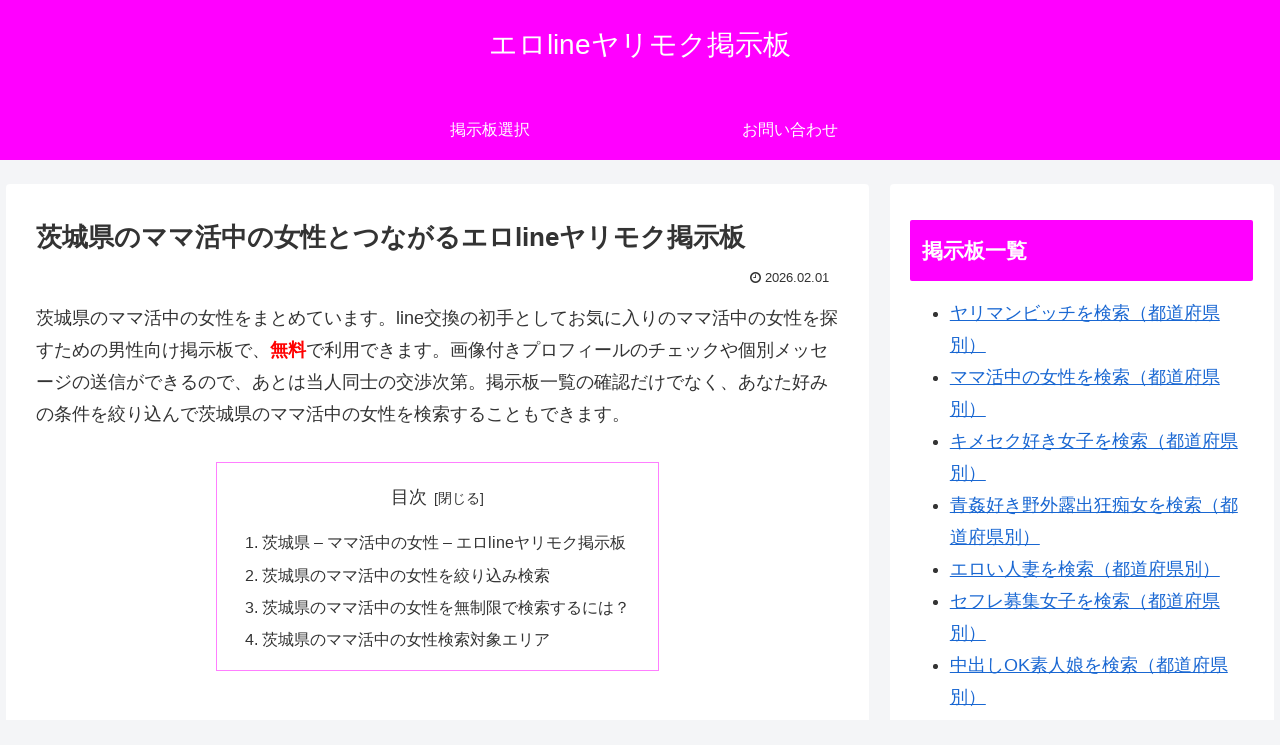

--- FILE ---
content_type: text/html; charset=UTF-8
request_url: https://dripirrigationsys.com/site/wp-admin/admin-ajax.php
body_size: -39
content:
171232.70de52f9fee56cbb7c936824faecb0e1